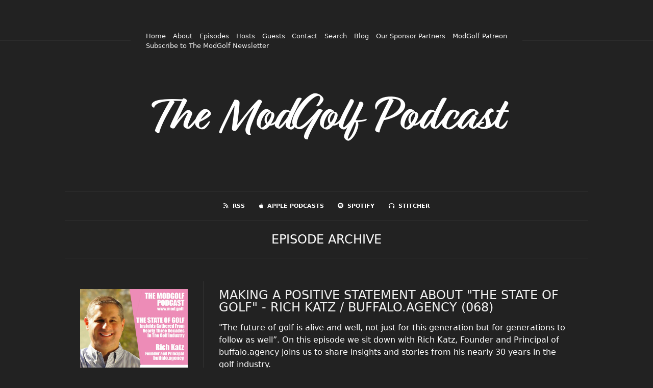

--- FILE ---
content_type: text/html; charset=utf-8
request_url: https://modgolf.fireside.fm/episodes/page/11
body_size: 8086
content:
<!DOCTYPE html>
<html>
  <head>
    <meta charset="utf-8" />
    <meta content="IE=edge,chrome=1" http-equiv="X-UA-Compatible" />
    <meta content="width=device-width, initial-scale=1" name="viewport" />
    <meta name="generator" content="Fireside 2.1">
    <meta name="title" content="The ModGolf Podcast - Episodes Archive">
    <title>The ModGolf Podcast - Episodes Archive</title>
    <!--

        ______________                   ______________
        ___  ____/__(_)_____________________(_)_____  /____
        __  /_   __  /__  ___/  _ \_  ___/_  /_  __  /_  _ \
        _  __/   _  / _  /   /  __/(__  )_  / / /_/ / /  __/
        /_/      /_/  /_/    \___//____/ /_/  \__,_/  \___/

        Fireside v2.1

-->
    <link rel="canonical" href="https://modgolf.fireside.fm/episodes/page/11">
    <meta name="description" content="Host Colin Weston explores the future of golf through conversations with the visionaries and influencers that are shaking up the sport.">
    <meta name="author" content="The ModGolf Podcast">
      <meta name="apple-itunes-app" content="app-id=1230363725" />
    <link rel="alternate" type="application/rss+xml" title="The ModGolf Podcast RSS Feed" href="https://feeds.fireside.fm/modgolf/rss" />
    <link rel="alternate" title="The ModGolf Podcast JSON Feed" type="application/json" href="https://modgolf.fireside.fm/json" />

    <link rel="shortcut icon" type="image/png" href="https://media24.fireside.fm/file/fireside-images-2024/podcasts/images/1/1ea879c1-a4a2-4e10-bea4-e5d8368a3c7a/favicon.png?v=2" />
    <link rel="apple-touch-icon" type="image/png" href="https://media24.fireside.fm/file/fireside-images-2024/podcasts/images/1/1ea879c1-a4a2-4e10-bea4-e5d8368a3c7a/touch_icon_iphone.png?v=2" sizes="57x57" />
    <link rel="apple-touch-icon" type="image/png" href="https://media24.fireside.fm/file/fireside-images-2024/podcasts/images/1/1ea879c1-a4a2-4e10-bea4-e5d8368a3c7a/touch_icon_iphone.png?v=2" sizes="114x114" />
    <link rel="apple-touch-icon" type="image/png" href="https://media24.fireside.fm/file/fireside-images-2024/podcasts/images/1/1ea879c1-a4a2-4e10-bea4-e5d8368a3c7a/touch_icon_ipad.png?v=2" sizes="72x72" />
    <link rel="apple-touch-icon" type="image/png" href="https://media24.fireside.fm/file/fireside-images-2024/podcasts/images/1/1ea879c1-a4a2-4e10-bea4-e5d8368a3c7a/touch_icon_ipad.png?v=2" sizes="144x144" />

      <link rel="stylesheet" href="https://use.typekit.net/pqz3tiq.css">
      <link rel="stylesheet" media="all" href="https://a.fireside.fm/assets/v1/themes/fancy-dark-1a42f323256cc07fa4088499ad4fcec7f43e98235b192ebd93b716b3d276f218.css" data-turbolinks-track="true" />

    <meta name="csrf-param" content="authenticity_token" />
<meta name="csrf-token" content="Tqo7eUPMGQJMhursMHQGNkgeiI3lXc_dMQ05qxgWFp4YPS6Npm-HR8ih67ybP3rXlnTvpto-vXqzrOfDTFMDsw" />
    
    <script id="mcjs">!function(c,h,i,m,p){m=c.createElement(h),p=c.getElementsByTagName(h)[0],m.async=1,m.src=i,p.parentNode.insertBefore(m,p)}(document,"script","https://chimpstatic.com/mcjs-connected/js/users/fb1db86bf86e67d377747be70/457896afd0cc0a79485edad5e.js");</script>
    <script src="https://a.fireside.fm/assets/v1/sub-2fc9f7c040bd4f21d2448c82e2f985c50d3304f3892dd254273e92a54f2b9434.js" data-turbolinks-track="true"></script>
      <style>#episode_bb4e89df-bdbb-4b5d-9b67-7d48927dc6ce { background-image:url('https://media24.fireside.fm/file/fireside-images-2024/podcasts/images/1/1ea879c1-a4a2-4e10-bea4-e5d8368a3c7a/episodes/b/bb4e89df-bdbb-4b5d-9b67-7d48927dc6ce/cover.jpg?v=1'); }</style>
  <style>#episode_4307f49a-d454-4bb3-8e98-42049f08f5f9 { background-image:url('https://media24.fireside.fm/file/fireside-images-2024/podcasts/images/1/1ea879c1-a4a2-4e10-bea4-e5d8368a3c7a/episodes/4/4307f49a-d454-4bb3-8e98-42049f08f5f9/cover.jpg?v=1'); }</style>
  <style>#episode_1ad22949-b198-4b05-af86-0a4de4eb50d4 { background-image:url('https://media24.fireside.fm/file/fireside-images-2024/podcasts/images/1/1ea879c1-a4a2-4e10-bea4-e5d8368a3c7a/episodes/1/1ad22949-b198-4b05-af86-0a4de4eb50d4/cover.jpg?v=3'); }</style>
  <style>#episode_04bb03b0-e652-475e-866a-a6fbc77bc04e { background-image:url('https://media24.fireside.fm/file/fireside-images-2024/podcasts/images/1/1ea879c1-a4a2-4e10-bea4-e5d8368a3c7a/episodes/0/04bb03b0-e652-475e-866a-a6fbc77bc04e/cover.jpg?v=1'); }</style>
  <style>#episode_5cb71913-8e0e-4a17-926d-cd90a6947b81 { background-image:url('https://media24.fireside.fm/file/fireside-images-2024/podcasts/images/1/1ea879c1-a4a2-4e10-bea4-e5d8368a3c7a/episodes/5/5cb71913-8e0e-4a17-926d-cd90a6947b81/cover.jpg?v=2'); }</style>
  <style>#episode_372fadd4-bacd-4255-9ab0-13e50ba430cf { background-image:url('https://media24.fireside.fm/file/fireside-images-2024/podcasts/images/1/1ea879c1-a4a2-4e10-bea4-e5d8368a3c7a/episodes/3/372fadd4-bacd-4255-9ab0-13e50ba430cf/cover.jpg?v=1'); }</style>
  <style>#episode_159d6158-e0b1-46e6-b261-e3fd9b5543b3 { background-image:url('https://media24.fireside.fm/file/fireside-images-2024/podcasts/images/1/1ea879c1-a4a2-4e10-bea4-e5d8368a3c7a/episodes/1/159d6158-e0b1-46e6-b261-e3fd9b5543b3/cover.jpg?v=1'); }</style>
  <style>#episode_e7a6d5fe-f870-4468-aacd-af3c51424f88 { background-image:url('https://media24.fireside.fm/file/fireside-images-2024/podcasts/images/1/1ea879c1-a4a2-4e10-bea4-e5d8368a3c7a/episodes/e/e7a6d5fe-f870-4468-aacd-af3c51424f88/cover.jpg?v=1'); }</style>
  <style>#episode_7c2dee0b-9363-407d-b6a1-6558ffec81d7 { background-image:url('https://media24.fireside.fm/file/fireside-images-2024/podcasts/images/1/1ea879c1-a4a2-4e10-bea4-e5d8368a3c7a/episodes/7/7c2dee0b-9363-407d-b6a1-6558ffec81d7/cover.jpg?v=1'); }</style>
  <style>#episode_88981f48-2b0e-4ef4-be7b-98cb608b54cd { background-image:url('https://media24.fireside.fm/file/fireside-images-2024/podcasts/images/1/1ea879c1-a4a2-4e10-bea4-e5d8368a3c7a/episodes/8/88981f48-2b0e-4ef4-be7b-98cb608b54cd/cover.jpg?v=1'); }</style>
  <style>#episode_88af47a7-4037-4f04-9ea8-5e2340338416 { background-image:url('https://media24.fireside.fm/file/fireside-images-2024/podcasts/images/1/1ea879c1-a4a2-4e10-bea4-e5d8368a3c7a/episodes/8/88af47a7-4037-4f04-9ea8-5e2340338416/cover.jpg?v=1'); }</style>
  <style>#episode_3523364d-8655-4ea7-b676-7eb3b1db6337 { background-image:url('https://media24.fireside.fm/file/fireside-images-2024/podcasts/images/1/1ea879c1-a4a2-4e10-bea4-e5d8368a3c7a/episodes/3/3523364d-8655-4ea7-b676-7eb3b1db6337/cover.jpg?v=1'); }</style>
  <style>#episode_067a340d-2206-4b30-b812-1751d3334b67 { background-image:url('https://media24.fireside.fm/file/fireside-images-2024/podcasts/images/1/1ea879c1-a4a2-4e10-bea4-e5d8368a3c7a/episodes/0/067a340d-2206-4b30-b812-1751d3334b67/cover.jpg?v=2'); }</style>
  <style>#episode_66e8b6ba-cd98-4ef1-9846-1e1d09898271 { background-image:url('https://media24.fireside.fm/file/fireside-images-2024/podcasts/images/1/1ea879c1-a4a2-4e10-bea4-e5d8368a3c7a/episodes/6/66e8b6ba-cd98-4ef1-9846-1e1d09898271/cover.jpg?v=2'); }</style>
  <style>#episode_a0ccc6cb-4ed9-4eee-949f-5986dbda48f9 { background-image:url('https://media24.fireside.fm/file/fireside-images-2024/podcasts/images/1/1ea879c1-a4a2-4e10-bea4-e5d8368a3c7a/episodes/a/a0ccc6cb-4ed9-4eee-949f-5986dbda48f9/cover.jpg?v=1'); }</style>
  <style>#episode_9c6dcdad-61f0-45b7-8081-ee43564fc865 { background-image:url('https://media24.fireside.fm/file/fireside-images-2024/podcasts/images/1/1ea879c1-a4a2-4e10-bea4-e5d8368a3c7a/episodes/9/9c6dcdad-61f0-45b7-8081-ee43564fc865/cover.jpg?v=2'); }</style>

    

    
    
  </head>
    <body>
    
<header class="fixed-header">
  <a class="fixed-header-logo" href="https://modgolf.fireside.fm">
    <img id="cover-small" src="https://media24.fireside.fm/file/fireside-images-2024/podcasts/images/1/1ea879c1-a4a2-4e10-bea4-e5d8368a3c7a/cover_small.jpg?v=2" />
</a>  <div class="fixed-header-hamburger">
    <span></span>
    <span></span>
    <span></span>
  </div>
  <ul class="fixed-header-nav">
      <li><a href="https://modgolf.fireside.fm">Home</a></li>

      <li><a href="/about">About</a></li>

    <li><a href="/episodes">Episodes</a></li>

      <li><a href="/hosts">Hosts</a></li>

      <li><a href="/guests">Guests</a></li>

      <li><a href="/contact">Contact</a></li>


      <li><a href="/search">Search</a></li>

      <li><a href="/articles">Blog</a></li>

      <li><a href="/sponsors">Our Sponsor Partners</a></li>
      <li><a href="/patreon">ModGolf Patreon</a></li>


    <li><a href="/subscribe">Subscribe to The ModGolf Newsletter</a></li>
  </ul>
</header>


<main>
    

<header class="hero ">
  <div class="hero-background" style="background-image: url(https://media24.fireside.fm/file/fireside-images-2024/podcasts/images/1/1ea879c1-a4a2-4e10-bea4-e5d8368a3c7a/header.jpg?v=2)"></div>
    <div class="hero-content ">
      <h1>
        The ModGolf Podcast
      </h1>
      <h2>
        Episode Archive
      </h2>
  </div>

</header>


    <nav class="links link-list-inline-row">
  <ul>
      <li><a class="btn btn--small" href="https://feeds.fireside.fm/modgolf/rss"><i class="fas fa-rss" aria-hidden="true"></i> RSS</a></li>
      <li><a class="btn btn--small" href="https://itunes.apple.com/ca/podcast/the-modgolf-podcast/id1230363725?mt=2"><i class="fab fa-apple" aria-hidden="true"></i> Apple Podcasts</a></li>
      <li><a class="btn btn--small" href="https://open.spotify.com/show/29YSHxTSkzUfsTp5norypF"><i class="fab fa-spotify" aria-hidden="true"></i> Spotify</a></li>
      <li><a class="btn btn--small" href="https://www.stitcher.com/s?fid=566984&amp;refid=stpr"><i class="fas fa-headphones" aria-hidden="true"></i> Stitcher</a></li>
    
  </ul>
</nav>


    <section class="tabs-nav-wrap">
        <header class="list-header">
          <h3>
            Episode Archive
          </h3>
          <h6>
            234 episodes of <strong>The ModGolf Podcast</strong> since the first episode, which aired on April 26th, 2017.
          </p>
        </header>


      <div class="list-wrap episode-list">
          <ul class="list cover">
            

<li>
    <figure class="list-background cover"><a id="episode_bb4e89df-bdbb-4b5d-9b67-7d48927dc6ce" class="img-thumbnail img-fluid" href="/068-rich-katz"><img alt="Poster Image" src="https://media24.fireside.fm/file/fireside-images-2024/podcasts/images/1/1ea879c1-a4a2-4e10-bea4-e5d8368a3c7a/episodes/b/bb4e89df-bdbb-4b5d-9b67-7d48927dc6ce/cover.jpg?v=1" /></a></figure>

    <div class="list-item prose">
      <h3>
        <a href="/068-rich-katz">Making a Positive Statement About &quot;The State of Golf&quot; - Rich Katz / buffalo.agency (068)</a>
      </h3>
      <h6>
        <span>
          <i class="far fa-calendar-alt" aria-hidden="true"></i> July 15th, 2019
            &nbsp;|&nbsp;
            <i class="far fa-flag" aria-hidden="true"></i> Season 6
          &nbsp;|&nbsp;
          <i class="far fa-clock" aria-hidden="true"></i> 48 mins 8 secs
        </span>
      </h6>
        <h6>
          <span>
            <i class="fas fa-tag" aria-hidden="true"></i> #growgolf, british columbia golf, buffalo agency, buffalo.agency, entrepreneurship, future of golf, golf canada, golf channel, innovation, modgolf, modgolfpodcast, pga, rich katz, usga, we are golf
          </span>
        </h6>
      <p>&quot;The future of golf is alive and well, not just for this generation but for generations to follow as well”. On this episode we sit down with Rich Katz, Founder and Principal of buffalo.agency joins us to share insights and stories from his nearly 30 years in the golf industry.</p>

    </div>
</li>


<li>
    <figure class="list-background cover"><a id="episode_4307f49a-d454-4bb3-8e98-42049f08f5f9" class="img-thumbnail img-fluid" href="/067-larry-gilhuly"><img alt="Poster Image" src="https://media24.fireside.fm/file/fireside-images-2024/podcasts/images/1/1ea879c1-a4a2-4e10-bea4-e5d8368a3c7a/episodes/4/4307f49a-d454-4bb3-8e98-42049f08f5f9/cover.jpg?v=1" /></a></figure>

    <div class="list-item prose">
      <h3>
        <a href="/067-larry-gilhuly">TEE IT FORWARD To Increase Enjoyment and Participation in Golf - Larry Gilhuly / USGA (067)</a>
      </h3>
      <h6>
        <span>
          <i class="far fa-calendar-alt" aria-hidden="true"></i> July 2nd, 2019
            &nbsp;|&nbsp;
            <i class="far fa-flag" aria-hidden="true"></i> Season 6
          &nbsp;|&nbsp;
          <i class="far fa-clock" aria-hidden="true"></i> 43 mins 24 secs
        </span>
      </h6>
        <h6>
          <span>
            <i class="fas fa-tag" aria-hidden="true"></i> #growgolf, british columbia golf, entrepreneurship, future of golf, golf canada, golf channel, innovation, larry gilhuly, modgolf, modgolfpodcast, pga, tee it forward, usga, we are golf
          </span>
        </h6>
      <p>“Properly placed forward tees give all players a good experience,” USGA Agronomist Larry Gilhuly passionately remarks. “If you started a business from scratch and wanted to be successful, you wouldn&#39;t say &#39;let’s make sure that half of the population tries it once and quits.&#39; That&#39;s a terrible business model. This is not just an approach for female and older players. You need to encompass everybody.” This week our host Colin Weston speaks with Larry Gilhuly, who is an Agronomist with The United States Golf Association and a passionate advocate of the TEE IT FORWARD program.</p>

    </div>
</li>


<li>
    <figure class="list-background cover"><a id="episode_1ad22949-b198-4b05-af86-0a4de4eb50d4" class="img-thumbnail img-fluid" href="/066-gina-rizzi"><img alt="Poster Image" src="https://media24.fireside.fm/file/fireside-images-2024/podcasts/images/1/1ea879c1-a4a2-4e10-bea4-e5d8368a3c7a/episodes/1/1ad22949-b198-4b05-af86-0a4de4eb50d4/cover.jpg?v=3" /></a></figure>

    <div class="list-item prose">
      <h3>
        <a href="/066-gina-rizzi">Connecting Sustainability, Corporate Social Responsibility and Sport - Gina Rizzi</a>
      </h3>
      <h6>
        <span>
          <i class="far fa-calendar-alt" aria-hidden="true"></i> June 9th, 2019
            &nbsp;|&nbsp;
            <i class="far fa-flag" aria-hidden="true"></i> Season 6
          &nbsp;|&nbsp;
          <i class="far fa-clock" aria-hidden="true"></i> 48 mins 37 secs
        </span>
      </h6>
        <h6>
          <span>
            <i class="fas fa-tag" aria-hidden="true"></i> #growgolf, arcus, arcus marketing group, corporate social responsibility, csr, entrepreneurship, future of golf, gina rizzi, golf channel, innovation, modgolf, modgolfpodcast, pga, radius sports group, sustainability, triple bottom line, usga, we are golf
          </span>
        </h6>
      <p>&quot;I showed corporate organizations how they could save money and make money, all while doing good things”. This week Gina Rizzi, Founder and Principal of Radius Sports Group joins us to share how her companies are unlocking new value between the intersection of sport, sustainability and Corporate Social Responsibility.</p>

    </div>
</li>


<li>
    <figure class="list-background cover"><a id="episode_04bb03b0-e652-475e-866a-a6fbc77bc04e" class="img-thumbnail img-fluid" href="/065-roger-hawkes"><img alt="Poster Image" src="https://media24.fireside.fm/file/fireside-images-2024/podcasts/images/1/1ea879c1-a4a2-4e10-bea4-e5d8368a3c7a/episodes/0/04bb03b0-e652-475e-866a-a6fbc77bc04e/cover.jpg?v=1" /></a></figure>

    <div class="list-item prose">
      <h3>
        <a href="/065-roger-hawkes">Revealing The Health and Wellbeing Benefits of Golf - Dr. Roger Hawkes (065)</a>
      </h3>
      <h6>
        <span>
          <i class="far fa-calendar-alt" aria-hidden="true"></i> May 23rd, 2019
            &nbsp;|&nbsp;
            <i class="far fa-flag" aria-hidden="true"></i> Season 6
          &nbsp;|&nbsp;
          <i class="far fa-clock" aria-hidden="true"></i> 26 mins 17 secs
        </span>
      </h6>
        <h6>
          <span>
            <i class="fas fa-tag" aria-hidden="true"></i> #growgolf, entrepreneurship, european tour, future of golf, golf and health, golf canada, golf channel, innovation, modgolf, modgolfpodcast, pga, r&amp;a, roger hawkes, usga, we are golf
          </span>
        </h6>
      <p>&quot;Rather than prescribe a pill, hopefully medical doctors will prescribe placing a golf club in a patient’s hands instead”. This week Dr. Roger Hawkes, Exective Director for The Golf &amp; Health Project joins us to share how his organization helps drive an increased participation in golf, improve the public image of our sport, and raise support for golf in the political arena.</p>

    </div>
</li>


<li>
    <figure class="list-background cover"><a id="episode_5cb71913-8e0e-4a17-926d-cd90a6947b81" class="img-thumbnail img-fluid" href="/064-tanelle-bolt"><img alt="Poster Image" src="https://media24.fireside.fm/file/fireside-images-2024/podcasts/images/1/1ea879c1-a4a2-4e10-bea4-e5d8368a3c7a/episodes/5/5cb71913-8e0e-4a17-926d-cd90a6947b81/cover.jpg?v=2" /></a></figure>

    <div class="list-item prose">
      <h3>
        <a href="/064-tanelle-bolt">Finding a New Life and Purpose Through Golf - Tanelle Bolt (064)</a>
      </h3>
      <h6>
        <span>
          <i class="far fa-calendar-alt" aria-hidden="true"></i> May 15th, 2019
            &nbsp;|&nbsp;
            <i class="far fa-flag" aria-hidden="true"></i> Season 6
          &nbsp;|&nbsp;
          <i class="far fa-clock" aria-hidden="true"></i> 36 mins 18 secs
        </span>
      </h6>
        <h6>
          <span>
            <i class="fas fa-tag" aria-hidden="true"></i> #growgolf, adaptive golf, british columbia golf, entrepreneurship, future of golf, golf canada, golf channel, innovation, lean startup, modgolf, modgolfpodcast, paragolf, pga, rad society, startup, tanelle bolt, usga, we are golf
          </span>
        </h6>
      <p>“My first shot of The Mallorca International Wheelchair Golf Open Championship, off the tee, in front of everyone, cameras are on, people are watching. I hit the ball, nailed it with a driver, and everybody clapped as they do in golf that you hear on TV and it was so perfect.&quot; This week we hear the story of Tanelle Bolt, an adaptive paragolfer who was paralyzed from the chest down resulting from an extreme sport accident four years ago. Tanelle shares her difficult yet personally rewarding journey of a life transformed after suffering this devastating injury.</p>

    </div>
</li>


<li>
    <figure class="list-background cover"><a id="episode_372fadd4-bacd-4255-9ab0-13e50ba430cf" class="img-thumbnail img-fluid" href="/063-kevin-thistle"><img alt="Poster Image" src="https://media24.fireside.fm/file/fireside-images-2024/podcasts/images/1/1ea879c1-a4a2-4e10-bea4-e5d8368a3c7a/episodes/3/372fadd4-bacd-4255-9ab0-13e50ba430cf/cover.jpg?v=1" /></a></figure>

    <div class="list-item prose">
      <h3>
        <a href="/063-kevin-thistle">Building Links That Welcome Newcomers To The Game - Kevin Thistle / The PGA of Canada (063)</a>
      </h3>
      <h6>
        <span>
          <i class="far fa-calendar-alt" aria-hidden="true"></i> April 30th, 2019
            &nbsp;|&nbsp;
            <i class="far fa-flag" aria-hidden="true"></i> Season 6
          &nbsp;|&nbsp;
          <i class="far fa-clock" aria-hidden="true"></i> 39 mins 31 secs
        </span>
      </h6>
        <h6>
          <span>
            <i class="fas fa-tag" aria-hidden="true"></i> #growgolf, entrepreneurship, future of golf, golf canada, golf channel, innovation, kevin thistle, laurence applebaum, lean startup, modgolf, modgolfpodcast, pga, pga of canada, startup, usga, we are golf
          </span>
        </h6>
      <p>“We need to link a newcomer&#39;s first golf experience to a golf course experience in a friendly, welcoming and inclusive way in order for the game to grow.&quot; This week PGA of Canada CEO Kevin Thistle joins us to share how his organization is showing thought leadership by taking an open and innovative educational approach to teaching the next generation of golf professionals around the world.</p>

    </div>
</li>


<li>
    <figure class="list-background cover"><a id="episode_159d6158-e0b1-46e6-b261-e3fd9b5543b3" class="img-thumbnail img-fluid" href="/062-renee-mauborgne"><img alt="Poster Image" src="https://media24.fireside.fm/file/fireside-images-2024/podcasts/images/1/1ea879c1-a4a2-4e10-bea4-e5d8368a3c7a/episodes/1/159d6158-e0b1-46e6-b261-e3fd9b5543b3/cover.jpg?v=1" /></a></figure>

    <div class="list-item prose">
      <h3>
        <a href="/062-renee-mauborgne">Creating New Golf Markets That Make The Competition Irrelevant - Renée Mauborgne / Blue Ocean Strategy</a>
      </h3>
      <h6>
        <span>
          <i class="far fa-calendar-alt" aria-hidden="true"></i> April 18th, 2019
            &nbsp;|&nbsp;
            <i class="far fa-flag" aria-hidden="true"></i> Season 6
          &nbsp;|&nbsp;
          <i class="far fa-clock" aria-hidden="true"></i> 53 mins 50 secs
        </span>
      </h6>
        <h6>
          <span>
            <i class="fas fa-tag" aria-hidden="true"></i> blue ocean shift, blue ocean strategy, entrepreneurship, future of golf, golf channel, innovation, modgolf, modgolfpodcast, nextlinks, pga, renee mauborgne, shots in the night, startup, topgolf, troon golf, usga, we are golf
          </span>
        </h6>
      <p>“I think those pain points in all areas of golf are tremendous opportunities to rethink the industry in many exciting ways&quot;. How do you innovate within the hyper-competitive golf industry in a non-disruptive way? Professor Renée Mauborgne, co-author of the best-selling business books Blue Ocean Strategy and Blue Ocean Shift provides a masterclass on how golf industry businesses and organizations can capture new demand, find new customers and make the competition irrelevant.</p>

    </div>
</li>


<li>
    <figure class="list-background cover"><a id="episode_e7a6d5fe-f870-4468-aacd-af3c51424f88" class="img-thumbnail img-fluid" href="/season-5-bonus"><img alt="Poster Image" src="https://media24.fireside.fm/file/fireside-images-2024/podcasts/images/1/1ea879c1-a4a2-4e10-bea4-e5d8368a3c7a/episodes/e/e7a6d5fe-f870-4468-aacd-af3c51424f88/cover.jpg?v=1" /></a></figure>

    <div class="list-item prose">
      <h3>
        <a href="/season-5-bonus">Season 5 Wrap Up / Season 6 Preview</a>
      </h3>
      <h6>
        <span>
          <i class="far fa-calendar-alt" aria-hidden="true"></i> April 1st, 2019
            &nbsp;|&nbsp;
            <i class="far fa-flag" aria-hidden="true"></i> Season 5
          &nbsp;|&nbsp;
          <i class="far fa-clock" aria-hidden="true"></i> 24 mins 56 secs
        </span>
      </h6>
        <h6>
          <span>
            <i class="fas fa-tag" aria-hidden="true"></i> #growgolf, dogu taskiran, entrepreneurship, future of golf, gia bocra liwski, golf canada, golf channel, golf experiences for her, golf genius, golfboo, hype sports innovation, innovation, jofit, kenexit, latina golfers, laurence applebaum, lean startup, matthew pringle, modgolf, modgolfpodcast, new rules of golf, nextlinks, pga, stambol studios, startup, tagmarshal, tour edge golf, usga, we are golf
          </span>
        </h6>
      <p>Host Colin Weston recaps the best from each of our twelve Season 5 guests, along with a preview of Season 6 which will premiere on April 9th.</p>

    </div>
</li>


<li>
    <figure class="list-background cover"><a id="episode_7c2dee0b-9363-407d-b6a1-6558ffec81d7" class="img-thumbnail img-fluid" href="/061-laurence-applebaum"><img alt="Poster Image" src="https://media24.fireside.fm/file/fireside-images-2024/podcasts/images/1/1ea879c1-a4a2-4e10-bea4-e5d8368a3c7a/episodes/7/7c2dee0b-9363-407d-b6a1-6558ffec81d7/cover.jpg?v=1" /></a></figure>

    <div class="list-item prose">
      <h3>
        <a href="/061-laurence-applebaum">Creating Golf Moments That Matter - Laurence Applebaum, CEO of Golf Canada (061)</a>
      </h3>
      <h6>
        <span>
          <i class="far fa-calendar-alt" aria-hidden="true"></i> March 18th, 2019
            &nbsp;|&nbsp;
            <i class="far fa-flag" aria-hidden="true"></i> Season 5
          &nbsp;|&nbsp;
          <i class="far fa-clock" aria-hidden="true"></i> 47 mins 9 secs
        </span>
      </h6>
        <h6>
          <span>
            <i class="fas fa-tag" aria-hidden="true"></i> #growgolf, acura, british columbia golf, canadian open, entrepreneurship, future of golf, golf canada, golf channel, innovation, kris jonnason, laurence applebaum, lean startup, modgolf, modgolfpodcast, pga, startup, we are golf
          </span>
        </h6>
      <p>“As a governance body we have a responsibility to take the obstacles down and make golf more welcoming as a sport&quot;. Golf Canada CEO Laurence Applebaum joins us to discuss how they strive to be a world leader in transforming and growing the game. Listen in as Laurence speaks to how “The platform of diversity and inclusion is going to put this sport on a trajectory that we haven’t seen before”.</p>

    </div>
</li>


<li>
    <figure class="list-background cover"><a id="episode_88981f48-2b0e-4ef4-be7b-98cb608b54cd" class="img-thumbnail img-fluid" href="/060-matt-pringle-usga"><img alt="Poster Image" src="https://media24.fireside.fm/file/fireside-images-2024/podcasts/images/1/1ea879c1-a4a2-4e10-bea4-e5d8368a3c7a/episodes/8/88981f48-2b0e-4ef4-be7b-98cb608b54cd/cover.jpg?v=1" /></a></figure>

    <div class="list-item prose">
      <h3>
        <a href="/060-matt-pringle-usga">Creating a &quot;Lean Startup&quot; Culture At The USGA - Matt Pringle (060)</a>
      </h3>
      <h6>
        <span>
          <i class="far fa-calendar-alt" aria-hidden="true"></i> March 4th, 2019
            &nbsp;|&nbsp;
            <i class="far fa-flag" aria-hidden="true"></i> Season 5
          &nbsp;|&nbsp;
          <i class="far fa-clock" aria-hidden="true"></i> 41 mins 53 secs
        </span>
      </h6>
        <h6>
          <span>
            <i class="fas fa-tag" aria-hidden="true"></i> #growgolf, entrepreneurship, future of golf, golf channel, innovation, lean startup, matthew pringle, modgolf, modgolfpodcast, pga, startup, usga, we are golf
          </span>
        </h6>
      <p>How do you innovate within an industry that is steeped in tradition and history? The USGA&#39;s Senior Director of Research, Science &amp; Innovation Matthew Pringle joins us to discuss how they reconcile the need to move the sport forward while respecting the past. Listen in as Matt describes how they progress the sport they love through a combination of technology-enabled solutions, Lean Startup methodology and a human-centric experience design approach.</p>

    </div>
</li>


<li>
    <figure class="list-background cover"><a id="episode_88af47a7-4037-4f04-9ea8-5e2340338416" class="img-thumbnail img-fluid" href="/059-pgashow-part2"><img alt="Poster Image" src="https://media24.fireside.fm/file/fireside-images-2024/podcasts/images/1/1ea879c1-a4a2-4e10-bea4-e5d8368a3c7a/episodes/8/88af47a7-4037-4f04-9ea8-5e2340338416/cover.jpg?v=1" /></a></figure>

    <div class="list-item prose">
      <h3>
        <a href="/059-pgashow-part2">PGA Merchandise Show Recap - Part 2</a>
      </h3>
      <h6>
        <span>
          <i class="far fa-calendar-alt" aria-hidden="true"></i> February 18th, 2019
            &nbsp;|&nbsp;
            <i class="far fa-flag" aria-hidden="true"></i> Season 5
          &nbsp;|&nbsp;
          <i class="far fa-clock" aria-hidden="true"></i> 50 mins 16 secs
        </span>
      </h6>
        <h6>
          <span>
            <i class="fas fa-tag" aria-hidden="true"></i> #growgolf, azucena mondelano, diversity and inclusion, entrepreneurship, future of golf, golf channel, innovation, latina golfers, michael cooper, modgolf, modgolfpodcast, new balance, pga show, sandy cross, startup, steve mona, tagmarshal, tour edge, tour edge golf, usga, we are golf
          </span>
        </h6>
      <p>We continue our recap of the PGA Merchandise Show with more engaging conversations with the innovators, entrepreneurs and community builders who are helping shape the future of golf. Host Colin Weston speaks with Latina Golfers Association Founder Azucena Moldenado, Tagmarshal Co-Founder and CEO Bodo Sieber, Tour Edge VP of Marketing Jon Claffey, Golf Scope Founder Ryan Engle and Perry Reynolds with New Balance Golf.</p>

    </div>
</li>


<li>
    <figure class="list-background cover"><a id="episode_3523364d-8655-4ea7-b676-7eb3b1db6337" class="img-thumbnail img-fluid" href="/058-pgashow-part1"><img alt="Poster Image" src="https://media24.fireside.fm/file/fireside-images-2024/podcasts/images/1/1ea879c1-a4a2-4e10-bea4-e5d8368a3c7a/episodes/3/3523364d-8655-4ea7-b676-7eb3b1db6337/cover.jpg?v=1" /></a></figure>

    <div class="list-item prose">
      <h3>
        <a href="/058-pgashow-part1">PGA Merchandise Show Recap - Part 1</a>
      </h3>
      <h6>
        <span>
          <i class="far fa-calendar-alt" aria-hidden="true"></i> February 8th, 2019
            &nbsp;|&nbsp;
            <i class="far fa-flag" aria-hidden="true"></i> Season 5
          &nbsp;|&nbsp;
          <i class="far fa-clock" aria-hidden="true"></i> 51 mins 18 secs
        </span>
      </h6>
        <h6>
          <span>
            <i class="fas fa-tag" aria-hidden="true"></i> #growgolf, aimee cho, entrepreneurship, future of golf, global golf innovation competition, golf channel, golf with aimee, golfboo, hype sports innovation, kinexit, michael zisman, mike zisman, modgolf, modgolfpodcast, orlando, pga, pga merchandise show, pga show, reed exhibitions, sport innovation, startup, tdg golf, we are golf
          </span>
        </h6>
      <p>Our host Colin Weston traveled to The PGA Merchandise Show to uncover the latest innovations the golf industry has to offer. We caught up with some previous guests and spoke with the creators and startups involved with The &quot;Global Golf Innovation Competition&quot;, a Shark Tank-like pitch event staged by HYPE Sports Innovation.</p>

    </div>
</li>


<li>
    <figure class="list-background cover"><a id="episode_067a340d-2206-4b30-b812-1751d3334b67" class="img-thumbnail img-fluid" href="/57-marc-simon"><img alt="Poster Image" src="https://media24.fireside.fm/file/fireside-images-2024/podcasts/images/1/1ea879c1-a4a2-4e10-bea4-e5d8368a3c7a/episodes/0/067a340d-2206-4b30-b812-1751d3334b67/cover.jpg?v=2" /></a></figure>

    <div class="list-item prose">
      <h3>
        <a href="/57-marc-simon">Creating The Innovation Lab For The Golf Industry - Marc Simon / Reed Exhibitions (057)</a>
      </h3>
      <h6>
        <span>
          <i class="far fa-calendar-alt" aria-hidden="true"></i> January 29th, 2019
            &nbsp;|&nbsp;
            <i class="far fa-flag" aria-hidden="true"></i> Season 5
          &nbsp;|&nbsp;
          <i class="far fa-clock" aria-hidden="true"></i> 35 mins 5 secs
        </span>
      </h6>
        <h6>
          <span>
            <i class="fas fa-tag" aria-hidden="true"></i> #growgolf, entrepreneurship, future of golf, golf channel, hype sports innovation, innovation, marc simon, modgolf, modgolfpodcast, orlando, pga, pga merchandise show, pga show, reed exhibitions, startup, usga, we are golf
          </span>
        </h6>
      <p>When your company is a leading B2B events organizer that hosts more than 500 conferences and shows in over 40 countries annually, you learn a thing or two about industry trends. With over 20 years experience working for Reed Exhibitions, Event Vice President for PGA Golf Exhibitions Marc Simon shares how The PGA Merchandise Show continually reinvents itself to be the &quot;Innovation Lab For The Golf Industry&quot;.</p>

    </div>
</li>


<li>
    <figure class="list-background cover"><a id="episode_66e8b6ba-cd98-4ef1-9846-1e1d09898271" class="img-thumbnail img-fluid" href="/056-dale-jackson"><img alt="Poster Image" src="https://media24.fireside.fm/file/fireside-images-2024/podcasts/images/1/1ea879c1-a4a2-4e10-bea4-e5d8368a3c7a/episodes/6/66e8b6ba-cd98-4ef1-9846-1e1d09898271/cover.jpg?v=2" /></a></figure>

    <div class="list-item prose">
      <h3>
        <a href="/056-dale-jackson">Revealing The Process Behind Creating The New Rules of Golf - Dale Jackson</a>
      </h3>
      <h6>
        <span>
          <i class="far fa-calendar-alt" aria-hidden="true"></i> January 15th, 2019
            &nbsp;|&nbsp;
            <i class="far fa-flag" aria-hidden="true"></i> Season 5
          &nbsp;|&nbsp;
          <i class="far fa-clock" aria-hidden="true"></i> 48 mins 35 secs
        </span>
      </h6>
        <h6>
          <span>
            <i class="fas fa-tag" aria-hidden="true"></i> #growgolf, dale jackson, entrepreneurship, future of golf, golf canada, golf channel, innovation, modgolf, modgolfpodcast, new rules of golf, pga, r&amp;a, usga, we are golf
          </span>
        </h6>
      <p>On January 1st 2019 The New Rules of Golf were released by the USGA/R&amp;A Joint Rules Committee. Lots of media coverage has been dedicated to what the changes are, but we wanted to reveal the five year process that focused on the why and how. On this episode Past Joint Rules Committee member Dale Jackson pulls back the curtain to shed some light on the vision, strategy and decision-making process that was half a decade in the making.</p>

    </div>
</li>


<li>
    <figure class="list-background cover"><a id="episode_a0ccc6cb-4ed9-4eee-949f-5986dbda48f9" class="img-thumbnail img-fluid" href="/055-gia-bocra-liwski"><img alt="Poster Image" src="https://media24.fireside.fm/file/fireside-images-2024/podcasts/images/1/1ea879c1-a4a2-4e10-bea4-e5d8368a3c7a/episodes/a/a0ccc6cb-4ed9-4eee-949f-5986dbda48f9/cover.jpg?v=1" /></a></figure>

    <div class="list-item prose">
      <h3>
        <a href="/055-gia-bocra-liwski">The Emergence of The Golf Industry &quot;Mompreneur&quot; - Gia Bocra Liwski / Golf Experiences for Her (055)</a>
      </h3>
      <h6>
        <span>
          <i class="far fa-calendar-alt" aria-hidden="true"></i> January 4th, 2019
            &nbsp;|&nbsp;
            <i class="far fa-flag" aria-hidden="true"></i> Season 5
          &nbsp;|&nbsp;
          <i class="far fa-clock" aria-hidden="true"></i> 41 mins 48 secs
        </span>
      </h6>
        <h6>
          <span>
            <i class="fas fa-tag" aria-hidden="true"></i> #growgolf, #inviteher, entrepreneurship, future of golf, golf channel, golf experiences for her, innovation, modgolf, modgolfpodcast, mompreneur, sheeo, startup, women golfers, women-led startup, womens golf
          </span>
        </h6>
      <p>Driven by her love for golf instruction, broadcast journalism, event hosting and elegant hospitality experiences, Gia Bocra Liwski took the entrepreneurial leap to create her company: Golf Experiences For Her. On this episode we hear how Gia gained the insights and built the courage to launch her business, all while juggling the pressures and responsibility of raising three young children. </p>

    </div>
</li>


<li>
    <figure class="list-background cover"><a id="episode_9c6dcdad-61f0-45b7-8081-ee43564fc865" class="img-thumbnail img-fluid" href="/053-steve-rosen"><img alt="Poster Image" src="https://media24.fireside.fm/file/fireside-images-2024/podcasts/images/1/1ea879c1-a4a2-4e10-bea4-e5d8368a3c7a/episodes/9/9c6dcdad-61f0-45b7-8081-ee43564fc865/cover.jpg?v=2" /></a></figure>

    <div class="list-item prose">
      <h3>
        <a href="/053-steve-rosen">Shots In The Night at Indian Wells Golf Resort - Steve Rosen / Troon Golf (054)</a>
      </h3>
      <h6>
        <span>
          <i class="far fa-calendar-alt" aria-hidden="true"></i> December 19th, 2018
            &nbsp;|&nbsp;
            <i class="far fa-flag" aria-hidden="true"></i> Season 5
          &nbsp;|&nbsp;
          <i class="far fa-clock" aria-hidden="true"></i> 40 mins 56 secs
        </span>
      </h6>
        <h6>
          <span>
            <i class="fas fa-tag" aria-hidden="true"></i> #growgolf, colin weston, dave shultz, entrepreneurship, future of golf, golf channel, indian wells golf resort, innovation, modgolf, modgolfpodcast, nextlinks, pga, shots in the night, startup, steve rosen, troon, usga, we are golf
          </span>
        </h6>
      <p>How do you introduce an ocean of &quot;non-golfers&quot; to a sport with a reputation of being elitist and intimidating? Indian Wells Golf Resort General Manager Steve Rosen stepped outside the golf industry box and took an entrepreneurial approach to solving the problem. Listen in as Steve describes how they transformed the under-utilized elements of their golf resort to  create an immersive, multi-sensory experience called Shots In The Night.</p>

    </div>
</li>

          </ul>
      </div>

  </section>
</main>

<div role="navigation" aria-label="Pagination" class="pagination"><ul class="pagination"><li class="prev previous_page "><a rel="prev" href="/episodes/page/10">&#8592; Previous</a></li> <li><a href="/episodes/page/1">1</a></li> <li><a href="/episodes/page/2">2</a></li> <li class="disabled"><a href="#">&hellip;</a></li> <li><a rel="prev" href="/episodes/page/10">10</a></li> <li class="active"><a href="/episodes/page/11">11</a></li> <li><a rel="next" href="/episodes/page/12">12</a></li> <li><a href="/episodes/page/13">13</a></li> <li><a href="/episodes/page/14">14</a></li> <li><a href="/episodes/page/15">15</a></li> <li class="next next_page "><a rel="next" href="/episodes/page/12">Next &#8594;</a></li></ul></div>

<footer class="footer">
  <h5 class="footer-title">
    <strong>
      The ModGolf Podcast
    </strong>
        is © 2026 by ModSport Media
  </h5>
  <ul class="footer-nav">
      <li><a href="/about">About</a></li>

    <li><a href="/episodes">Episodes</a></li>

      <li><a href="/hosts">Hosts</a></li>

      <li><a href="/guests">Guests</a></li>

      <li><a href="/contact">Contact</a></li>


      <li><a href="/search">Search</a></li>

      <li><a href="/articles">Blog</a></li>

      <li><a href="/sponsors">Our Sponsor Partners</a></li>
      <li><a href="/patreon">ModGolf Patreon</a></li>


    <li><a href="/subscribe">Subscribe to The ModGolf Newsletter</a></li>
  </ul>
</footer>


    <footer class="site-footer">
  <a title="Powered by Fireside" class="fireside-link" href="https://fireside.fm">
    <img style="margin-bottom: .5em;" src="https://a.fireside.fm/assets/v1/logo/logo-256x256-cb70064014cf3a936afe95853012c1386e4be20a9e7ac677316e591a99fb2999.png" />
    <span>Powered by Fireside</span>
</a></footer>

    
  </body>
</html>
